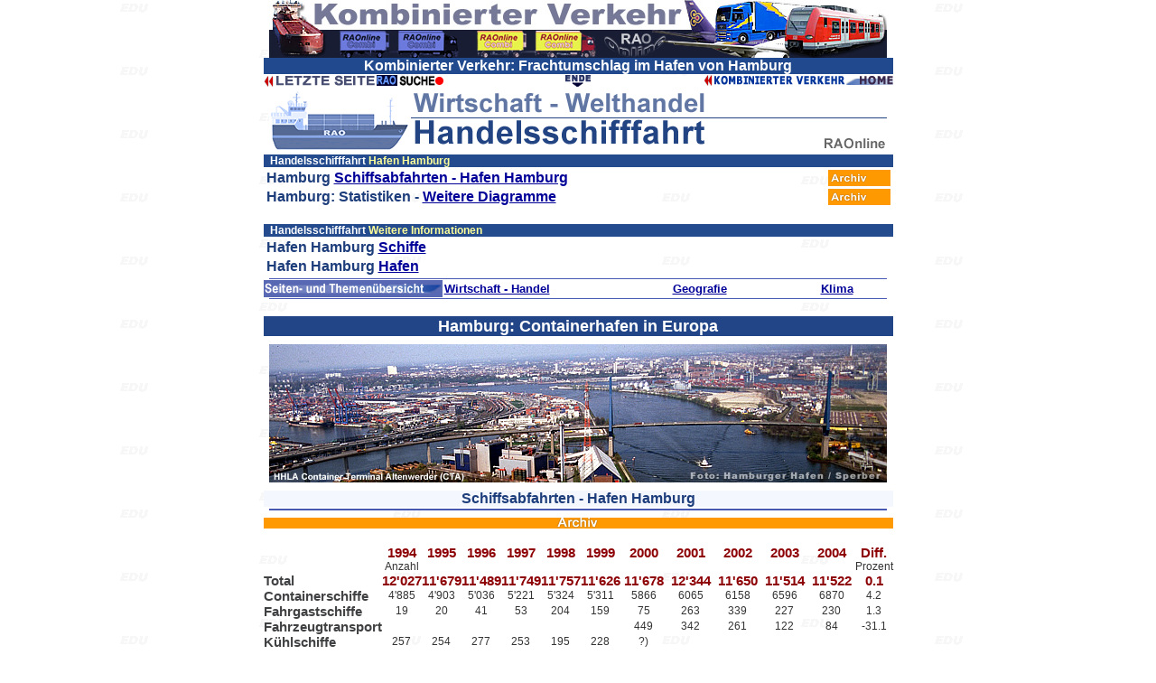

--- FILE ---
content_type: text/html
request_url: https://www.raonline.ch/pages/edu/st2/combi02a002.html
body_size: 3622
content:
<!DOCTYPE HTML PUBLIC "-//W3C//DTD HTML 4.01 Transitional//EN" "http://www.w3.org/TR/html4/loose.dtd">
<html>
<head>
 <meta http-equiv="Content-Type" content="text/html; charset=UTF-8">
 <meta name="author" content="RAOnline">
 <meta name="copyright" content="RAOnline">
 <meta name="content-language" content="de">
 <meta name="description" content="Transport - Kombinierter Verkehr - Hamburger Hafen - Containerhafen in Europa ">
 <meta name="keywords" content="container,umschlag,Hamburg,roro,roll on,roll off,hafen,schiff,container,Massengut,export,hochsee,meer,handel,ware,verkehr,kombinierter Verkehr">
 
 <title>RAOnline EDU: Kombinierter Verkehr - Hamburg: Containerhafen in Europa </title>
 <link href="../../../styles.css" rel="stylesheet" type="text/css">
</head>
<body BGCOLOR="#FFFFFF" LINK="#000099" VLINK="#FF0000" ALINK="#00FF00" BACKGROUND="edubg.gif" MARGINWIDTH="0" LEFTMARGIN="0" TOPMARGIN="0" MARGINHEIGHT="0">

<table WIDTH="684" BORDER=0 ALIGN=CENTER CELLPADDING=0 CELLSPACING=0 >
<tr ALIGN=LEFT VALIGN=TOP class="Schriftsatz2">
<td VALIGN=TOP>
<a NAME="contents"></a>
<table WIDTH="100%" BORDER=0 ALIGN=CENTER CELLPADDING=0 CELLSPACING=0 >
<tr ALIGN=CENTER VALIGN=TOP>
<td ALIGN=CENTER><img SRC="../../../images/edu/tit2/trsp_verkcomtit01b.jpg" BORDER=0 HEIGHT=64 WIDTH=684></td>
</tr>
</table>
<table WIDTH="100%" BORDER=0 ALIGN=CENTER CELLPADDING=0 CELLSPACING=0>
<tr ALIGN=CENTER BGCOLOR="#20498E" class="SchriftsatzBW4" >
<td>Kombinierter
Verkehr: Frachtumschlag im Hafen von Hamburg </td>
</tr>
</table>
<table WIDTH="100%" BORDER=0 ALIGN=CENTER CELLPADDING=0 CELLSPACING=0 >
<tr ALIGN=CENTER>
<td WIDTH="30%" ALIGN=LEFT><table WIDTH="100%" BORDER=0 ALIGN=CENTER CELLPADDING=0 CELLSPACING=0 >
<tr ALIGN=LEFT>
<td WIDTH="50%"><a href="combi02a.html"><img SRC="../../../images/navi/edu/voranseite01s1.gif" ALT="vorangehende Seite" WIDTH=125 HEIGHT=13 BORDER=0></a></td>
<td><a href="../../../raosearchfr001.html" target="_top">
<img SRC="../../../images/rao2/RAOhtdig05g1.gif" WIDTH=74 HEIGHT=12 BORDER=0></a></td>
</tr>
</table></td>
<td><a href="#end"><img SRC="../../../images/navi/edu/endop01s1.gif" ALT="ENDE" WIDTH=28 VSPACE=1 HSPACE=2 HEIGHT=13 BORDER=0 ></a></td>
<td WIDTH="30%" ALIGN=RIGHT><a href="../../../edu_ecoindex002.html" target="_top"><img SRC="../../../images/edu/navi2/edu_combiMP01.gif" BORDER=0 HEIGHT=12 WIDTH=209></a></td>
</tr>
</table>
<table WIDTH="100%" BORDER=0 ALIGN=CENTER CELLPADDING=0 CELLSPACING=0 >
<tr ALIGN=CENTER>
<td ALIGN=CENTER><img SRC="../../../images/spacer5xO.1trsp.gif" WIDTH=2 HEIGHT=3 BORDER=0></td>
</tr>
</table>
<table WIDTH="100%" BORDER=0 ALIGN=CENTER CELLPADDING=0 CELLSPACING=0 >
<tr ALIGN=CENTER>
<td ALIGN=CENTER><img SRC="../../../images/edu/tit3/combi_infotit18001.gif" BORDER=0 HEIGHT=68 WIDTH=684></td>
</tr>
</table>
<table WIDTH="100%" BORDER=0 ALIGN=CENTER CELLPADDING=0 CELLSPACING=0 >
<tr>
<td ALIGN=CENTER><img SRC="../../../images/spacer5xO.1trsp.gif" WIDTH=2 HEIGHT=3 BORDER=0></td>
</tr>
</table>
<table WIDTH="100%" BORDER=0 ALIGN=CENTER CELLPADDING=0 CELLSPACING=0>
<tr VALIGN=TOP class="Schriftsatz4BB4">
<td>
<table WIDTH="100%" BORDER=0 ALIGN=CENTER CELLPADDING=0 CELLSPACING=0><tr ALIGN=LEFT BGCOLOR="#234B8E" class="Schriftsatz2BW">
<td WIDTH="1%"><img SRC="../../../images/spacer5xO.1trsp.gif" WIDTH=2 HEIGHT=12 BORDER=0></td>
<td WIDTH="99%">Handelsschifffahrt <span class="Schriftsatz2BY">Hafen Hamburg</span></td>
</tr>
</table>
<table WIDTH="100%" BORDER=0 ALIGN=CENTER CELLPADDING=0 CELLSPACING=3>
<tr>
<td ALIGN=LEFT><table WIDTH="100%" BORDER=0 ALIGN=CENTER CELLPADDING=0 CELLSPACING=0 >
<tr ALIGN=LEFT>
<td WIDTH="90%">Hamburg <a href="#start">Schiffsabfahrten
- Hafen Hamburg</a></td>
<td WIDTH="10%" bgcolor="#FF9901"><img SRC="../../../images/rao/arch03s.gif" BORDER=0 VSPACE=2 HEIGHT=10 WIDTH=46></td>
</tr>
</table></td>
</tr>
<tr>
<td ALIGN=LEFT><table WIDTH="100%" BORDER=0 ALIGN=CENTER CELLPADDING=0 CELLSPACING=0 >
<tr ALIGN=LEFT>
<td WIDTH="90%">Hamburg:
Statistiken - <a href="../st4/combi02aS00.html">Weitere Diagramme</a></td>
<td WIDTH="10%" bgcolor="#FF9901"><img SRC="../../../images/rao/arch03s.gif" BORDER=0 VSPACE=2 HEIGHT=10 WIDTH=46></td>
</tr>
</table></td>
</tr>
</table>
<table WIDTH="100%" BORDER=0 ALIGN=CENTER CELLPADDING=0 CELLSPACING=0 >
<tr ALIGN=CENTER>
<td ALIGN=CENTER><img SRC="../../../images/spacer5xO.1trsp.gif" WIDTH=2 HEIGHT=18 BORDER=0></td>
</tr>
</table><table WIDTH="100%" BORDER=0 ALIGN=CENTER CELLPADDING=0 CELLSPACING=0>
<tr ALIGN=LEFT BGCOLOR="#234B8E" class="Schriftsatz2BW">
<td WIDTH="1%"><img SRC="../../../images/spacer5xO.1trsp.gif" WIDTH=2 HEIGHT=12 BORDER=0></td>
<td WIDTH="99%">Handelsschifffahrt <span class="Schriftsatz2BY">Weitere Informationen</span></td>
</tr>
</table>
<table WIDTH="100%" BORDER=0 ALIGN=CENTER CELLPADDING=0 CELLSPACING=3>
<tr>
<td ALIGN=LEFT>Hafen
Hamburg <a href="combigal02a.html">Schiffe</a></td>
</tr>
<tr>
<td ALIGN=LEFT>Hafen
Hamburg <a href="combigal02aB.html">Hafen</a></td>
</tr>
</table></td>
</tr>
</table>
<table WIDTH="100%" BORDER=0 ALIGN=CENTER CELLPADDING=0 CELLSPACING=0 >
<tr ALIGN=CENTER>
<td ALIGN=CENTER><img SRC="../../../images/line1684.gif" WIDTH=684 HEIGHT=1 VSPACE=1 BORDER=0></td>
</tr>
</table>
<table WIDTH="100%" BORDER=0 ALIGN=CENTER CELLPADDING=0 CELLSPACING=0>
<tr class="Schriftsatz2BB4">
<td WIDTH="28%" BGCOLOR="#5968B3"><img SRC="../../../images/edu/nav4/edu_uebersicht01a.gif" WIDTH=198 HEIGHT=14 BORDER=0></td>
<td WIDTH="72%" BGCOLOR="#FFFFFF"><table WIDTH="100%" BORDER=0 ALIGN=CENTER CELLPADDING=0 CELLSPACING=2 >
<tr ALIGN=LEFT>
<td WIDTH="51%"><a href="../eco/educont00.html">Wirtschaft - Handel</a></td>
<td WIDTH="33%"><a href="../../../edu_frameGG001.html" target="_top">Geografie</a></td>
<td WIDTH="16%"><a href="woclicont01.html">Klima</a></td>
</tr>
</table></td>
</tr>
</table>
<table WIDTH="100%" BORDER=0 ALIGN=CENTER CELLPADDING=0 CELLSPACING=0 >
<tr ALIGN=CENTER>
<td><img SRC="../../../images/line1684.gif" WIDTH=684 HEIGHT=1 VSPACE=1 BORDER=0></td>
</tr>
</table>
<table WIDTH="100%" BORDER=0 ALIGN=CENTER CELLPADDING=0 CELLSPACING=0 >
<tr>
<td ALIGN=CENTER><img SRC="../../../images/spacer5xO.1trsp.gif" WIDTH=2 HEIGHT=18 BORDER=0></td>
</tr>
</table>
<a NAME="start"></a>
<table WIDTH="100%" BORDER=0 ALIGN=CENTER CELLPADDING=0 CELLSPACING=0 >
<tr ALIGN=CENTER BGCOLOR="#214587" class="SchriftsatzBW5">
<td>Hamburg:
Containerhafen in Europa </td>
</tr>
</table>
<table WIDTH="100%" BORDER=0 ALIGN=CENTER CELLPADDING=0 CELLSPACING=0 >
<tr ALIGN=CENTER>
<td><img SRC="../../../images/spacer5xO.1trsp.gif" WIDTH=2 HEIGHT=6 BORDER=0></td>
</tr>
</table>
<table WIDTH="100%" BORDER=0 ALIGN=CENTER CELLPADDING=0 CELLSPACING=0 >
<tr ALIGN=CENTER>
<td ALIGN=CENTER>
<img SRC="../../../images/edu/eco2/hamport01.jpg" WIDTH=684 HEIGHT=153 VSPACE=3 BORDER=0>

</td>
</tr>
</table>
<table WIDTH="100%" BORDER=0 ALIGN=CENTER CELLPADDING=0 CELLSPACING=0 >
<tr ALIGN=CENTER>
<td><img SRC="../../../images/spacer5xO.1trsp.gif" WIDTH=2 HEIGHT=6 BORDER=0></td>
</tr>
</table>
<a NAME="start"></a>
<table WIDTH="100%" BORDER=0 ALIGN=CENTER CELLPADDING=0 CELLSPACING=0 >
<tr ALIGN=CENTER class="SchriftsatzBB6">
<td ALIGN=CENTER BGCOLOR="#F5F7FF" class="Schriftsatz4BB4">
Schiffsabfahrten
- Hafen Hamburg

</td>
</tr>

<tr ALIGN=CENTER>
<td>
<img SRC="../../../images/line2684.gif" WIDTH=684 HEIGHT=2 VSPACE=2 BORDER=0>

</td>
</tr>
</table>
<table WIDTH="100%" BORDER=0 ALIGN=CENTER CELLPADDING=0 CELLSPACING=0 >
<tr ALIGN=CENTER>
<td><img SRC="../../../images/spacer5xO.1trsp.gif" WIDTH=2 HEIGHT=6 BORDER=0></td>
</tr>
</table>
<table WIDTH="100%" BORDER=0 ALIGN=CENTER CELLPADDING=0 CELLSPACING=0 >
<tr ALIGN=CENTER bgcolor="#FF9901">
<td><img SRC="../../../images/remark/arch00d1.gif" WIDTH=51 HEIGHT=12 BORDER=0></td>
</tr>
</table>
<table WIDTH="100%" BORDER=0 ALIGN=CENTER CELLPADDING=0 CELLSPACING=0 >
<tr ALIGN=CENTER>
<td><img SRC="../../../images/spacer5xO.1trsp.gif" WIDTH=2 HEIGHT=6 BORDER=0></td>
</tr>
</table>
<table WIDTH="100%" BORDER=0 ALIGN=CENTER CELLPADDING=0 CELLSPACING=0 >

<tr HEIGHT="12">
<td WIDTH="267" HEIGHT="12" class="SchriftsatzB4"></td>

<td ALIGN=CENTER></td>

<td ALIGN=CENTER></td>

<td ALIGN=CENTER></td>

<td WIDTH="46" ALIGN=CENTER></td>

<td WIDTH="46" ALIGN=CENTER></td>

<td WIDTH="46" ALIGN=CENTER></td>

<td WIDTH="46" ALIGN=CENTER></td>

<td WIDTH="46" ALIGN=CENTER></td>

<td WIDTH="46" ALIGN=CENTER></td>

<td WIDTH="46" ALIGN=CENTER></td>

<td WIDTH="46" ALIGN=CENTER></td>

<td WIDTH="50" ALIGN=CENTER></td>
</tr>

<tr class="SchriftsatzB4R" HEIGHT="12">
<td HEIGHT="12" class="SchriftsatzB4"></td>

<td ALIGN=CENTER>1994</td>

<td ALIGN=CENTER>1995</td>

<td ALIGN=CENTER>1996</td>

<td ALIGN=CENTER>1997</td>

<td ALIGN=CENTER>1998</td>

<td ALIGN=CENTER>1999</td>

<td ALIGN=CENTER>2000</td>

<td ALIGN=CENTER>2001</td>

<td ALIGN=CENTER>2002</td>

<td ALIGN=CENTER>2003</td>

<td ALIGN=CENTER>2004</td>

<td ALIGN=CENTER>Diff.</td>
</tr>

<tr HEIGHT="12">
<td HEIGHT="12" class="SchriftsatzB4"></td>

<td ALIGN=CENTER>Anzahl</td>

<td ALIGN=CENTER></td>

<td ALIGN=CENTER></td>

<td ALIGN=CENTER></td>

<td ALIGN=CENTER></td>

<td ALIGN=CENTER></td>

<td ALIGN=CENTER></td>

<td ALIGN=CENTER></td>

<td ALIGN=CENTER></td>

<td ALIGN=CENTER></td>

<td ALIGN=CENTER></td>

<td ALIGN=CENTER>Prozent</td>
</tr>

<tr class="SchriftsatzB4R" HEIGHT="12">
<td HEIGHT="12" class="SchriftsatzB4">Total</td>

<td ALIGN=CENTER>12'027</td>

<td ALIGN=CENTER>11'679</td>

<td ALIGN=CENTER>11'489</td>

<td ALIGN=CENTER>11'749</td>

<td ALIGN=CENTER>11'757</td>

<td ALIGN=CENTER>11'626</td>

<td ALIGN=CENTER>11'678</td>

<td ALIGN=CENTER>12'344</td>

<td ALIGN=CENTER>11'650</td>

<td ALIGN=CENTER>11'514</td>

<td ALIGN=CENTER>11'522</td>

<td ALIGN=CENTER>0.1</td>
</tr>

<tr HEIGHT="12">
<td HEIGHT="12" class="SchriftsatzB4">Containerschiffe</td>

<td ALIGN=CENTER>4'885</td>

<td ALIGN=CENTER>4'903</td>

<td ALIGN=CENTER>5'036</td>

<td ALIGN=CENTER>5'221</td>

<td ALIGN=CENTER>5'324</td>

<td ALIGN=CENTER>5'311</td>

<td ALIGN=CENTER>5866</td>

<td ALIGN=CENTER>6065</td>

<td ALIGN=CENTER>6158</td>

<td ALIGN=CENTER>6596</td>

<td ALIGN=CENTER>6870</td>

<td ALIGN=CENTER>4.2</td>
</tr>

<tr HEIGHT="12">
<td HEIGHT="12" class="SchriftsatzB4">Fahrgastschiffe</td>

<td ALIGN=CENTER>19</td>

<td ALIGN=CENTER>20</td>

<td ALIGN=CENTER>41</td>

<td ALIGN=CENTER>53</td>

<td ALIGN=CENTER>204</td>

<td ALIGN=CENTER>159</td>

<td ALIGN=CENTER>75</td>

<td ALIGN=CENTER>263</td>

<td ALIGN=CENTER>339</td>

<td ALIGN=CENTER>227</td>

<td ALIGN=CENTER>230</td>

<td ALIGN=CENTER>1.3</td>
</tr>

<tr HEIGHT="12">
<td HEIGHT="12" class="SchriftsatzB4">Fahrzeugtransport</td>

<td ALIGN=CENTER></td>
<td ALIGN=CENTER></td>
<td ALIGN=CENTER></td>
<td ALIGN=CENTER></td>
<td ALIGN=CENTER></td>
<td ALIGN=CENTER></td>
<td ALIGN=CENTER>449</td>

<td ALIGN=CENTER>342</td>

<td ALIGN=CENTER>261</td>

<td ALIGN=CENTER>122</td>

<td ALIGN=CENTER>84</td>

<td ALIGN=CENTER>-31.1</td>
</tr>

<tr HEIGHT="12">
<td HEIGHT="12" class="SchriftsatzB4">Kühlschiffe</td>

<td ALIGN=CENTER>257</td>

<td ALIGN=CENTER>254</td>

<td ALIGN=CENTER>277</td>

<td ALIGN=CENTER>253</td>

<td ALIGN=CENTER>195</td>

<td ALIGN=CENTER>228</td>

<td ALIGN=CENTER>?)</td>

<td ALIGN=CENTER></td>
<td ALIGN=CENTER></td>
<td ALIGN=CENTER></td>
<td ALIGN=CENTER></td>
<td ALIGN=CENTER></td>
</tr>

<tr HEIGHT="12">
<td HEIGHT="12" class="SchriftsatzB4">RoRo-Schiffe
<br>
Fährschiffe</td>

<td ALIGN=CENTER>1'319</td>

<td ALIGN=CENTER>1'168</td>

<td ALIGN=CENTER>1'152</td>

<td ALIGN=CENTER>1'026</td>

<td ALIGN=CENTER>1'002</td>

<td ALIGN=CENTER>1'095</td>

<td ALIGN=CENTER>640</td>

<td ALIGN=CENTER>769</td>

<td ALIGN=CENTER>462</td>

<td ALIGN=CENTER>341</td>

<td ALIGN=CENTER>212</td>

<td ALIGN=CENTER>-37.8</td>
</tr>

<tr HEIGHT="12">
<td HEIGHT="12" class="SchriftsatzB4">Schüttgutfrachter</td>

<td ALIGN=CENTER>465</td>

<td ALIGN=CENTER>560</td>

<td ALIGN=CENTER>1'616</td>

<td ALIGN=CENTER>2'435</td>

<td ALIGN=CENTER>2'504</td>

<td ALIGN=CENTER>2'322</td>

<td ALIGN=CENTER>2329</td>

<td ALIGN=CENTER>2369</td>

<td ALIGN=CENTER>2064</td>

<td ALIGN=CENTER>2017</td>

<td ALIGN=CENTER>1989</td>

<td ALIGN=CENTER>-1.4</td>
</tr>

<tr HEIGHT="12">
<td HEIGHT="12" class="SchriftsatzB4">Sonstige</td>

<td ALIGN=CENTER>1</td>

<td ALIGN=CENTER>0</td>

<td ALIGN=CENTER>1</td>

<td ALIGN=CENTER>1</td>

<td ALIGN=CENTER>2</td>

<td ALIGN=CENTER>4</td>

<td ALIGN=CENTER>1</td>

<td ALIGN=CENTER>1</td>

<td ALIGN=CENTER>3</td>

<td ALIGN=CENTER>0</td>

<td ALIGN=CENTER>2</td>

<td ALIGN=CENTER></td>
</tr>

<tr HEIGHT="12">
<td HEIGHT="12" class="SchriftsatzB4">Spezialfracht°°</td>

<td ALIGN=CENTER>25</td>

<td ALIGN=CENTER>25</td>

<td ALIGN=CENTER>20</td>

<td ALIGN=CENTER>16</td>

<td ALIGN=CENTER>21</td>

<td ALIGN=CENTER>15</td>

<td ALIGN=CENTER>23</td>

<td ALIGN=CENTER>20</td>

<td ALIGN=CENTER>14</td>

<td ALIGN=CENTER>17</td>

<td ALIGN=CENTER>10</td>

<td ALIGN=CENTER>-41.2</td>
</tr>

<tr HEIGHT="12">
<td HEIGHT="12" class="SchriftsatzB4">Stückgutfrachter°</td>

<td ALIGN=CENTER>3'596</td>

<td ALIGN=CENTER>3'402</td>

<td ALIGN=CENTER>2'086</td>

<td ALIGN=CENTER>1'378</td>

<td ALIGN=CENTER>1'236</td>

<td ALIGN=CENTER>1'138</td>

<td ALIGN=CENTER>1037</td>

<td ALIGN=CENTER>1074</td>

<td ALIGN=CENTER>1031</td>

<td ALIGN=CENTER>991</td>

<td ALIGN=CENTER>870</td>

<td ALIGN=CENTER>-12.2</td>
</tr>

<tr HEIGHT="12">
<td HEIGHT="12" class="SchriftsatzB4">Tankschiffe</td>

<td ALIGN=CENTER>1'460</td>

<td ALIGN=CENTER>1'347</td>

<td ALIGN=CENTER>1'260</td>

<td ALIGN=CENTER>1'366</td>

<td ALIGN=CENTER>1'269</td>

<td ALIGN=CENTER>1'354</td>

<td ALIGN=CENTER>1258</td>

<td ALIGN=CENTER>1441</td>

<td ALIGN=CENTER>1318</td>

<td ALIGN=CENTER>1203</td>

<td ALIGN=CENTER>1255</td>

<td ALIGN=CENTER>4.3</td>
</tr>

<tr class="Schriftsatz2BB" HEIGHT="12">
<td HEIGHT="12" class="SchriftsatzB4"></td>
<td ALIGN=CENTER>1000
NRT</td>

<td ALIGN=CENTER></td>
<td ALIGN=CENTER></td>
<td ALIGN=CENTER></td>
<td ALIGN=CENTER></td>
<td ALIGN=CENTER class="xl38">1000
NRT</td>

<td COLSPAN="2" ALIGN=CENTER class="xl37">1000
BRZ</td>

<td ALIGN=CENTER></td>
<td ALIGN=CENTER class="xl38"></td>
<td ALIGN=CENTER class="xl38">1000
BRZ</td>

<td ALIGN=CENTER></td>
</tr>

<tr class="SchriftsatzB4R" HEIGHT="12">
<td HEIGHT="12" class="SchriftsatzB4">Total</td>

<td ALIGN=CENTER>56'703</td>

<td ALIGN=CENTER>58'640</td>

<td ALIGN=CENTER>61'182</td>

<td ALIGN=CENTER>62'806</td>

<td ALIGN=CENTER>64'866</td>

<td ALIGN=CENTER>66'247</td>

<td ALIGN=CENTER>101'571</td>

<td ALIGN=CENTER>115'135</td>

<td ALIGN=CENTER>120'970</td>

<td ALIGN=CENTER>128'962</td>

<td ALIGN=CENTER>136'626</td>

<td ALIGN=CENTER>5.9</td>
</tr>

<tr HEIGHT="12">
<td HEIGHT="12" class="SchriftsatzB4">Containerschiffe</td>

<td ALIGN=CENTER>29'912</td>

<td ALIGN=CENTER>31'079</td>

<td ALIGN=CENTER>33'444</td>

<td ALIGN=CENTER>34'658</td>

<td ALIGN=CENTER>36'968</td>

<td ALIGN=CENTER>37'805</td>

<td ALIGN=CENTER>53'580</td>

<td ALIGN=CENTER>64'368</td>

<td ALIGN=CENTER>73'428</td>

<td ALIGN=CENTER>80'676</td>

<td ALIGN=CENTER>90'572</td>

<td ALIGN=CENTER>12.3</td>
</tr>

<tr HEIGHT="12">
<td HEIGHT="12" class="SchriftsatzB4">Fahrgastschiffe</td>

<td ALIGN=CENTER>188</td>

<td ALIGN=CENTER>146</td>

<td ALIGN=CENTER>219</td>

<td ALIGN=CENTER>221</td>

<td ALIGN=CENTER>241</td>

<td ALIGN=CENTER>175</td>

<td ALIGN=CENTER>438</td>

<td ALIGN=CENTER>487</td>

<td ALIGN=CENTER>677</td>

<td ALIGN=CENTER>610</td>

<td ALIGN=CENTER>741</td>

<td ALIGN=CENTER>21.5</td>
</tr>

<tr HEIGHT="12">
<td HEIGHT="12" class="SchriftsatzB4">Fahrzeugtransport</td>

<td ALIGN=CENTER>0</td>

<td ALIGN=CENTER>0</td>

<td ALIGN=CENTER>0</td>

<td ALIGN=CENTER>0</td>

<td ALIGN=CENTER>0</td>

<td ALIGN=CENTER>0</td>

<td ALIGN=CENTER>6'048</td>

<td ALIGN=CENTER>5'077</td>

<td ALIGN=CENTER>3'782</td>

<td ALIGN=CENTER>4'989</td>

<td ALIGN=CENTER>3'420</td>

<td ALIGN=CENTER>-31.5</td>
</tr>

<tr HEIGHT="12">
<td HEIGHT="12" class="SchriftsatzB4">Kühlschiffe</td>

<td ALIGN=CENTER>1'140</td>

<td ALIGN=CENTER>1'110</td>

<td ALIGN=CENTER>1'140</td>

<td ALIGN=CENTER>1'025</td>

<td ALIGN=CENTER>845</td>

<td ALIGN=CENTER>1'110</td>

<td ALIGN=CENTER></td>
<td ALIGN=CENTER>0</td>

<td ALIGN=CENTER>0</td>

<td ALIGN=CENTER>0</td>

<td ALIGN=CENTER>0</td>

<td ALIGN=CENTER></td>
</tr>

<tr HEIGHT="12">
<td HEIGHT="12" class="SchriftsatzB4">RoRo-Schiffe
<br>
Fährschiffe</td>

<td ALIGN=CENTER>4'694</td>

<td ALIGN=CENTER>4'730</td>

<td ALIGN=CENTER>5'797</td>

<td ALIGN=CENTER>6'144</td>

<td ALIGN=CENTER>6'487</td>

<td ALIGN=CENTER>7'429</td>

<td ALIGN=CENTER>7'064</td>

<td ALIGN=CENTER>7'425</td>

<td ALIGN=CENTER>7'123</td>

<td ALIGN=CENTER>6'542</td>

<td ALIGN=CENTER>6'775</td>

<td ALIGN=CENTER>3.6</td>
</tr>

<tr HEIGHT="12">
<td HEIGHT="12" class="SchriftsatzB4">Schüttgutfrachter</td>

<td ALIGN=CENTER>7'481</td>

<td ALIGN=CENTER>9'334</td>

<td ALIGN=CENTER>8'425</td>

<td ALIGN=CENTER>9'488</td>

<td ALIGN=CENTER>9'704</td>

<td ALIGN=CENTER>10'228</td>

<td ALIGN=CENTER>18'823</td>

<td ALIGN=CENTER>19'921</td>

<td ALIGN=CENTER>19'870</td>

<td ALIGN=CENTER>20'347</td>

<td ALIGN=CENTER>19'350</td>

<td ALIGN=CENTER>-4.9</td>
</tr>

<tr HEIGHT="12">
<td HEIGHT="12" class="SchriftsatzB4">Sonstige</td>

<td ALIGN=CENTER>5</td>

<td ALIGN=CENTER>0</td>

<td ALIGN=CENTER>9</td>

<td ALIGN=CENTER>1</td>

<td ALIGN=CENTER>8</td>

<td ALIGN=CENTER>19</td>

<td ALIGN=CENTER>5</td>

<td ALIGN=CENTER>38</td>

<td ALIGN=CENTER>22</td>

<td ALIGN=CENTER>0</td>

<td ALIGN=CENTER>6</td>

<td ALIGN=CENTER></td>
</tr>

<tr HEIGHT="12">
<td HEIGHT="12" class="SchriftsatzB4">Spezialfracht°°</td>

<td ALIGN=CENTER>161</td>

<td ALIGN=CENTER>162</td>

<td ALIGN=CENTER>135</td>

<td ALIGN=CENTER>108</td>

<td ALIGN=CENTER>141</td>

<td ALIGN=CENTER>101</td>

<td ALIGN=CENTER>409</td>

<td ALIGN=CENTER>390</td>

<td ALIGN=CENTER>314</td>

<td ALIGN=CENTER>338</td>

<td ALIGN=CENTER>205</td>

<td ALIGN=CENTER>-39.3</td>
</tr>

<tr HEIGHT="12">
<td HEIGHT="12" class="SchriftsatzB4">Stückgutfrachter°</td>

<td ALIGN=CENTER>6'383</td>

<td ALIGN=CENTER>5'884</td>

<td ALIGN=CENTER>5'688</td>

<td ALIGN=CENTER>4'710</td>

<td ALIGN=CENTER>4'253</td>

<td ALIGN=CENTER>3'747</td>

<td ALIGN=CENTER>6'428</td>

<td ALIGN=CENTER>6'837</td>

<td ALIGN=CENTER>6'323</td>

<td ALIGN=CENTER>6'082</td>

<td ALIGN=CENTER>6'004</td>

<td ALIGN=CENTER>-1.3</td>
</tr>

<tr HEIGHT="12">
<td HEIGHT="12" class="SchriftsatzB4">Tankschiffe</td>

<td ALIGN=CENTER>6'739</td>

<td ALIGN=CENTER>6'196</td>

<td ALIGN=CENTER>6'326</td>

<td ALIGN=CENTER>6'453</td>

<td ALIGN=CENTER>6'220</td>

<td ALIGN=CENTER>5'632</td>

<td ALIGN=CENTER>8'777</td>

<td ALIGN=CENTER>10'592</td>

<td ALIGN=CENTER>9'431</td>

<td ALIGN=CENTER>9'378</td>

<td ALIGN=CENTER>9'553</td>

<td ALIGN=CENTER>1.9</td>
</tr>

<tr HEIGHT="12">
<td HEIGHT="12" COLSPAN="4" class="SchriftsatzB4">°Stückgutfrachter
seit 2000 einschl. Kühlschiffe</td>

<td ALIGN=CENTER></td>

<td ALIGN=CENTER></td>

<td ALIGN=CENTER></td>

<td ALIGN=CENTER></td>

<td COLSPAN="4" ALIGN=LEFT class="SchriftsatzBB2">Quelle:
Statistisches Landesamt Nord</td>

<td ALIGN=CENTER></td>
</tr>

<tr HEIGHT="12">
<td HEIGHT="12" class="SchriftsatzB4">°°Trägerschiffe
(LASH)</td>

<td ALIGN=CENTER></td>

<td ALIGN=CENTER></td>

<td ALIGN=CENTER></td>

<td ALIGN=CENTER></td>

<td ALIGN=CENTER></td>

<td ALIGN=CENTER></td>

<td ALIGN=CENTER></td>

<td COLSPAN="2" ALIGN=LEFT class="SchriftsatzBB2">HHM
2005</td>

<td ALIGN=LEFT class="Schriftsatz2"></td>

<td ALIGN=LEFT class="Schriftsatz2"></td>

<td ALIGN=CENTER></td>
</tr>
</table>

<table WIDTH="100%" BORDER=0 ALIGN=CENTER CELLPADDING=0 CELLSPACING=0 >


<tr>
<td ALIGN=CENTER>
<img SRC="../../../images/line1684.gif" BORDER=0 HEIGHT=1 WIDTH=684>
</td>
</tr>
</table>


<table WIDTH="100%" BORDER=0 ALIGN=CENTER CELLPADDING=0 CELLSPACING=0 >
<tr ALIGN=LEFT class="Schriftsatz2">
<td>Quelle: <a href="https://www.hafen-hamburg.de" target="_blank">Hamburger
Hafen</a></td>
</tr>
</table>
<table WIDTH="100%" BORDER=0 ALIGN=CENTER CELLPADDING=0 CELLSPACING=0 >
<tr ALIGN=CENTER>
<td><img SRC="../../../images/spacer5xO.1trsp.gif" WIDTH=2 HEIGHT=6 BORDER=0></td>
</tr>
</table>

<table WIDTH="100%" BORDER=0 ALIGN=CENTER CELLPADDING=0 CELLSPACING=0 >
<tr ALIGN=CENTER>
<td ALIGN=CENTER VALIGN=MIDDLE>
<img SRC="../../../images/edu/eco4/combi_units01b.gif" VSPACE=5 BORDER=0 HEIGHT=158 WIDTH=684>

</td>
</tr>
</table>
<table WIDTH="100%" BORDER=0 ALIGN=CENTER CELLPADDING=0 CELLSPACING=0 >
<tr ALIGN=CENTER>
<td><img SRC="../../../images/spacer5xO.1trsp.gif" WIDTH=2 HEIGHT=6 BORDER=0></td>
</tr>
</table>

<table WIDTH="100%" BORDER=0 ALIGN=CENTER CELLPADDING=0 CELLSPACING=0 >
<tr ALIGN=CENTER>
<td ALIGN=CENTER>
<img SRC="../../../images/edu/eco2/hamport02.jpg" BORDER=0 HEIGHT=153 WIDTH=684>
</td>
</tr>
</table>
<table WIDTH="100%" BORDER=0 ALIGN=CENTER CELLPADDING=0 CELLSPACING=0 >
<tr ALIGN=CENTER>
<td><img SRC="../../../images/spacer5xO.1trsp.gif" WIDTH=2 HEIGHT=6 BORDER=0></td>
</tr>
</table>
<table WIDTH="100%" BORDER=0 ALIGN=CENTER CELLPADDING=0 CELLSPACING=0 >
<tr ALIGN=CENTER>
<td ALIGN=CENTER><img SRC="../../../images/edu/tit2/trsp_verkcomtit01b1.jpg" BORDER=0 HEIGHT=31 WIDTH=684></td>
</tr>
</table>
<table WIDTH="100%" BORDER=0 ALIGN=CENTER CELLPADDING=0 CELLSPACING=0 >
<tr ALIGN=CENTER>
<td><img SRC="../../../images/spacer5xO.1trsp.gif" WIDTH=2 HEIGHT=6 BORDER=0></td>
</tr>
</table>
<table WIDTH="100%" BORDER=0 ALIGN=CENTER CELLPADDING=0 CELLSPACING=0 >
<tr ALIGN=CENTER>
<td ALIGN=CENTER><img SRC="../../../images/line1684.gif" WIDTH=684 HEIGHT=1 VSPACE=2 BORDER=0></td>
</tr>
</table>
<table WIDTH="100%" BORDER=0 ALIGN=CENTER CELLPADDING=0 CELLSPACING=0 >
<tr ALIGN=CENTER class="SchriftsatzB7">
<td ALIGN=CENTER ><a href="../../../edu_ecoindex002.html" target="_top">Kombinierter
Verkehr</a></td>
</tr>
</table>
<table WIDTH="100%" BORDER=0 ALIGN=CENTER CELLPADDING=0 CELLSPACING=0 >
<tr ALIGN=CENTER>
<td ALIGN=CENTER><img SRC="../../../images/line1684.gif" WIDTH=684 HEIGHT=1 VSPACE=2 BORDER=0></td>
</tr>
</table>
<table WIDTH="100%" BORDER=0 ALIGN=CENTER CELLPADDING=0 CELLSPACING=0 >
<tr ALIGN=CENTER>
<td><img SRC="../../../images/spacer5xO.1trsp.gif" WIDTH=2 HEIGHT=18 BORDER=0></td>
</tr>
</table><table WIDTH="100%" BORDER=0 ALIGN=CENTER CELLPADDING=0 CELLSPACING=0 >
<tr ALIGN=CENTER>
<td ALIGN=CENTER><a href="../../../edu_discoverfr001.html" target="_top"><img SRC="../../../images/edu/edu/edu_school1101.jpg" WIDTH=684 HEIGHT=20 VSPACE=2 BORDER=0></a></td>
</tr>
</table>
<table WIDTH="100%" BORDER=0 ALIGN=CENTER CELLPADDING=0 CELLSPACING=0 >
<tr ALIGN=CENTER>
<td><img SRC="../../../images/spacer5xO.1trsp.gif" WIDTH=2 HEIGHT=6 BORDER=0></td>
</tr>
</table>
<table WIDTH="100%" BORDER=0 ALIGN=CENTER CELLPADDING=4 CELLSPACING=0>
<tr>
<td ALIGN=CENTER BGCOLOR="#5968B3"><a href="../../../raocopyfr001.html" target="_top"></a>
<table WIDTH="100%" BORDER=0 ALIGN=CENTER CELLPADDING=0 CELLSPACING=0 >
<tr ALIGN=CENTER VALIGN=MIDDLE class="Schriftsatz2BB4">
<td WIDTH="50%"><a href="../../../raocopyfr001.html" target="_top"><img SRC="../../../images/rao/raocopy02d1.gif" alt="" WIDTH=210 HEIGHT=20 BORDER=0></a></td>
<td WIDTH="50%"><a href="../../../rao_promocont2b001.html" target="_top"><img SRC="../../../images/rao/raocont01d1.gif" WIDTH=250 HEIGHT=20 BORDER=0></a></td>
</tr>
</table></td>
</tr>
</table>

<a NAME="end"></a>
<table WIDTH="100%" BORDER=0 ALIGN=CENTER CELLPADDING=0 CELLSPACING=0 >
<tr ALIGN=CENTER>
<td ALIGN=CENTER><a href="#contents"><img SRC="../../../images/navi/edu/topop01s1.gif" ALT="Oben" VSPACE=1 HSPACE=2 BORDER=0 HEIGHT=13 WIDTH=28></a></td>
</tr>
</table>
<table WIDTH="100%" BORDER=0 ALIGN=CENTER CELLPADDING=0 CELLSPACING=0 >
<tr ALIGN=CENTER VALIGN=MIDDLE>
<td WIDTH="33%">
<a href="combi02a.html"><img SRC="../../../images/navi/edu/voranseite01s1.gif" ALT="vorangehende Seite" WIDTH=125 HEIGHT=13 BORDER=0></a>
</td>

<td WIDTH="34%">
<a href="../../../raoedu_wawafr001.html" target="_top"><img SRC="../../../images/edu/navi2/edu_wawaMP01.gif" ALT="Wasserstrassen - Kombinierter Verkehr" BORDER=0 HEIGHT=12 WIDTH=209></a></td>

<td WIDTH="33%">
<img SRC="../../../images/rao/RAOcopy001.gif" BORDER=0 HEIGHT=10 WIDTH=107>
</td>
</tr>
</table>
</td>
</tr>
</table>

</body>
</html>
